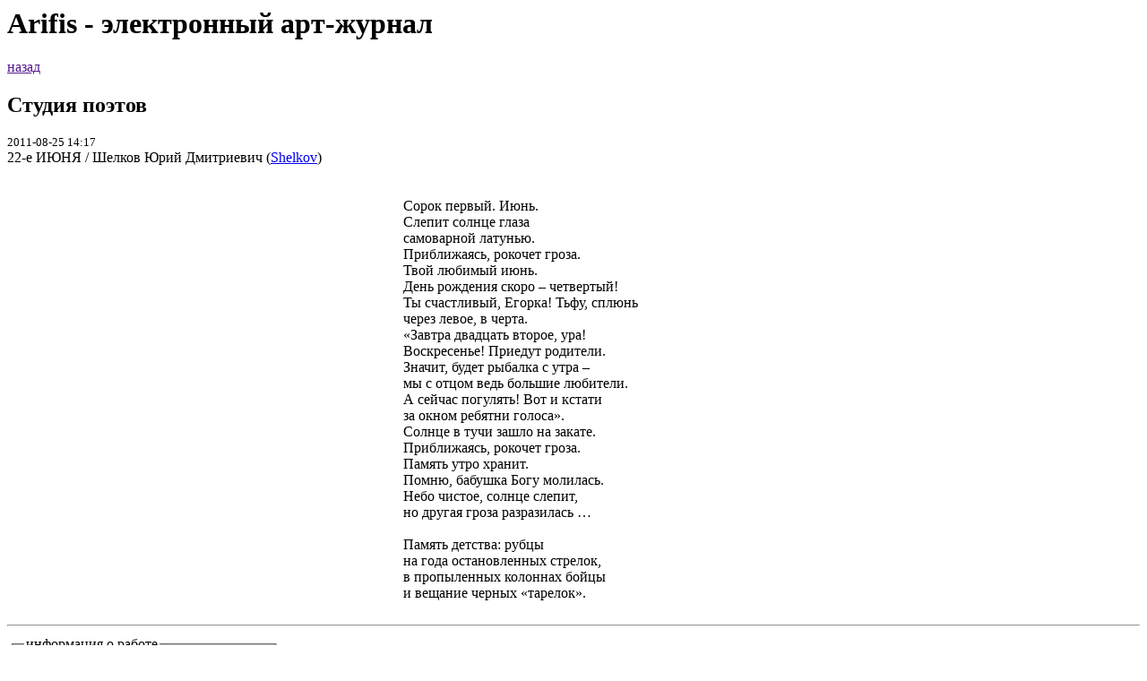

--- FILE ---
content_type: text/html; charset=cp1251
request_url: https://arifis.ru/work.php?action=view&id=20195&print=yes
body_size: 3918
content:







<h1>Arifis - электронный арт-журнал</h1>
<a href=>назад</a>
<h2>Студия поэтов</h2>
<div class=worktitle><div style='float:right'></div><small>2011-08-25 14:17</small><br>22-е ИЮНЯ</font>&nbsp;/&nbsp;Шелков Юрий Дмитриевич (<a href=/user/Shelkov title='Шелков Юрий Дмитриевич, Автор '>Shelkov</a>)</div><br><a id='1'><div class=text><center><div style='width:30%;text-align:left;'><nobr></nobr><br><nobr>Сорок первый. Июнь. </nobr><br><nobr>Слепит солнце глаза </nobr><br><nobr>самоварной латунью. </nobr><br><nobr>Приближаясь, рокочет гроза. </nobr><br><nobr>Твой любимый июнь. </nobr><br><nobr>День рождения скоро – четвертый! </nobr><br><nobr>Ты счастливый, Егорка! Тьфу, сплюнь </nobr><br><nobr>через левое, в черта. </nobr><br><nobr>«Завтра двадцать второе, ура! </nobr><br><nobr>Воскресенье! Приедут родители. </nobr><br><nobr>Значит, будет рыбалка с утра – </nobr><br><nobr>мы с отцом ведь большие любители. </nobr><br><nobr>А сейчас погулять! Вот и кстати </nobr><br><nobr>за окном ребятни голоса». </nobr><br><nobr>Солнце в тучи зашло на закате. </nobr><br><nobr>Приближаясь, рокочет гроза. </nobr><br><nobr>Память утро хранит. </nobr><br><nobr>Помню, бабушка Богу молилась. </nobr><br><nobr>Небо чистое, солнце слепит, </nobr><br><nobr>но другая гроза разразилась … </nobr><br><nobr></nobr><br><nobr>Память детства: рубцы </nobr><br><nobr>на года остановленных стрелок, </nobr><br><nobr>в пропыленных колоннах бойцы </nobr><br><nobr>и вещание черных «тарелок». </nobr><br><nobr></nobr><br></div></center></div><hr class=bhr><table border=0><tr><td width=300><div style='width:300px;'><fieldset class=info><legend>информация о работе</legend> <em><b></b></em><br><a href=/work.php?topic=1&subtopic=&id=20195&action=vote target=ifr title=''><b>Проголосовать за работу</b></a><br>просмотры: [<span class='views'>11098</span>]<br>комментарии: [<span class='comments'>17</span>]<br>голосов: [<span class='voices'>1</span>]<br><small>(Evita)</small><br>закладки:  [0] <br></fieldset></div></td><td valign=top><br></td></tr></table><hr class=bhr><br><font size=+1><b>Комментарии</b></font> (выбрать просмотр комментариев <a href=/work.php?action=view&id=20195&print=yes&mode=plain#comments id=comments>списком, новые сверху</a>)<br><br><div style='padding-left:0;padding-right:50px;'><table class=comment cellpadding=0 cellspacing=0 border=0  style=''><tr height=60><td width=120 valign=top align=center><strong>Leo</strong><br><br></strong></td><td width=90%><small>&nbsp;2011-08-25 14:35 </small><br>Когда увидел название, подумал: может, чудо случится и нечто особенное, авторское, непохожее прочитаю?<br>Увы. Чуда не получилось.  Повторение уже сказанного тыщу раз...<br><br><div style='width:100%;'><small> <a onclick='quickreply("131329"); return false;' href='/work.php?action=view&id=20195&print=yes#c131329'><img src=/images/key-reply-s.gif title='ответить' border=0> ответить</a></small></div></td></tr></table></div><div id=131329 name=131329></div><div style='padding-left:30;padding-right:50px;'><table class=comment cellpadding=0 cellspacing=0 border=0  style=''><tr height=60><td width=120 valign=top align=center><strong><a href=/user/Shelkov title='Шелков Юрий Дмитриевич, Автор '>Shelkov</a></strong><br><br></strong></td><td width=90%><small>&nbsp;2011-08-26 11:17 </small><br>Мне очень жаль, что Вы заблудились и не туда зашли.<br><br><div style='width:100%;'><small> <a onclick='quickreply("131360"); return false;' href='/work.php?action=view&id=20195&print=yes#c131360'><img src=/images/key-reply-s.gif title='ответить' border=0> ответить</a></small></div></td></tr></table></div><div id=131360 name=131360></div><div style='padding-left:60;padding-right:50px;'><table class=comment cellpadding=0 cellspacing=0 border=0  style=''><tr height=60><td width=120 valign=top align=center><strong>Leo</strong><br><br></strong></td><td width=90%><small>&nbsp;2011-08-26 12:09 </small><br>И мне жаль... Но если никуда не заходить, то всякая надежда пропадет когда-нибудь с чудом встретиться!:)<br><br><div style='width:100%;'><small> <a onclick='quickreply("131364"); return false;' href='/work.php?action=view&id=20195&print=yes#c131364'><img src=/images/key-reply-s.gif title='ответить' border=0> ответить</a></small></div></td></tr></table></div><div id=131364 name=131364></div><div style='padding-left:90;padding-right:50px;'><table class=comment cellpadding=0 cellspacing=0 border=0  style=''><tr height=60><td width=120 valign=top align=center><strong><a href=/user/Shelkov title='Шелков Юрий Дмитриевич, Автор '>Shelkov</a></strong><br><br></strong></td><td width=90%><small>&nbsp;2011-08-26 18:25 </small><br>Остановитесь перед зеркалом и любуйтесь чудом, пока не опротивеет.<br><br><div style='width:100%;'><small> <a onclick='quickreply("131390"); return false;' href='/work.php?action=view&id=20195&print=yes#c131390'><img src=/images/key-reply-s.gif title='ответить' border=0> ответить</a></small></div></td></tr></table></div><div id=131390 name=131390></div><div style='padding-left:120;padding-right:50px;'><table class=comment cellpadding=0 cellspacing=0 border=0  style=''><tr height=60><td width=120 valign=top align=center><strong>Leo</strong><br><br></strong></td><td width=90%><small>&nbsp;2011-08-26 19:21 </small><br>Вы даете совет со знанием дела... Он является результатом долгой практики?:)<br><br><div style='width:100%;'><small> <a onclick='quickreply("131397"); return false;' href='/work.php?action=view&id=20195&print=yes#c131397'><img src=/images/key-reply-s.gif title='ответить' border=0> ответить</a></small></div></td></tr></table></div><div id=131397 name=131397></div><div style='padding-left:0;padding-right:50px;'><table class=comment cellpadding=0 cellspacing=0 border=0  style=''><tr height=60><td width=120 valign=top align=center><strong><a href=/user/Evita title='Елена Ковалева, Автор  Победитель поэтического конкурса «Bсе нынешней весной особое...» '>Evita</a></strong><br><br></strong></td><td width=90%><small>&nbsp;2011-08-25 21:25 </small><br>Несколько избыточно, длинновато, на мой вкус в середине переложено сахара. Но начало и конец понравились +1<br><br><div style='width:100%;'><small> <a onclick='quickreply("131339"); return false;' href='/work.php?action=view&id=20195&print=yes#c131339'><img src=/images/key-reply-s.gif title='ответить' border=0> ответить</a></small></div></td></tr></table></div><div id=131339 name=131339></div><div style='padding-left:30;padding-right:50px;'><table class=comment cellpadding=0 cellspacing=0 border=0  style=''><tr height=60><td width=120 valign=top align=center><strong><a href=/user/Shelkov title='Шелков Юрий Дмитриевич, Автор '>Shelkov</a></strong><br><br></strong></td><td width=90%><small>&nbsp;2011-08-26 11:18 </small><br>Спасибо за оценку стиха. В сокращении текста не вижу необходимости. Это сделало бы стих декларативным.<br><br><div style='width:100%;'><small> <a onclick='quickreply("131361"); return false;' href='/work.php?action=view&id=20195&print=yes#c131361'><img src=/images/key-reply-s.gif title='ответить' border=0> ответить</a></small></div></td></tr></table></div><div id=131361 name=131361></div><div style='padding-left:60;padding-right:50px;'><table class=comment cellpadding=0 cellspacing=0 border=0  style=''><tr height=60><td width=120 valign=top align=center><strong><a href=/user/Evita title='Елена Ковалева, Автор  Победитель поэтического конкурса «Bсе нынешней весной особое...» '>Evita</a></strong><br><br></strong></td><td width=90%><small>&nbsp;2011-08-26 11:37 </small><br>Емкая декларативность бывает лучше растянутой описательности. Пояснение насчет грозы, &ndash; одна вместо другой &ndash; лишнее, в начале уже все это прочитывается только &quot;не в лоб&quot;, и рифмы &quot;родители &ndash; любители, молилась &ndash; разразилась&quot; не кажутся удачными.... Но, мнение мое субъективное и дело, конечно, хозяйское))      <br><br><div style='width:100%;'><small> <a onclick='quickreply("131363"); return false;' href='/work.php?action=view&id=20195&print=yes#c131363'><img src=/images/key-reply-s.gif title='ответить' border=0> ответить</a></small></div></td></tr></table></div><div id=131363 name=131363></div><div style='padding-left:90;padding-right:50px;'><table class=comment cellpadding=0 cellspacing=0 border=0  style=''><tr height=60><td width=120 valign=top align=center><strong>Leo</strong><br><br></strong></td><td width=90%><small>&nbsp;2011-08-26 13:01 </small><br>А вот такие, Лена, удачными кажутся: устали-перестали, молоко-облако?:)<br>Или у некоторых авторов есть индульгенция на их использование?<br><br><br><div style='width:100%;'><small> <a onclick='quickreply("131370"); return false;' href='/work.php?action=view&id=20195&print=yes#c131370'><img src=/images/key-reply-s.gif title='ответить' border=0> ответить</a></small></div></td></tr></table></div><div id=131370 name=131370></div><div style='padding-left:120;padding-right:50px;'><table class=comment cellpadding=0 cellspacing=0 border=0  style=''><tr height=60><td width=120 valign=top align=center><strong><a href=/user/Evita title='Елена Ковалева, Автор  Победитель поэтического конкурса «Bсе нынешней весной особое...» '>Evita</a></strong><br><br></strong></td><td width=90%><small>&nbsp;2011-08-26 13:43 </small><br>Н-ну-у..., думаю, зависит от контекста &ndash; если какая-то яркая образность, необычная мысль, то могут проскочить такие варианты у большого мастера &ndash; не знаю о ком Вы...)) <br><br><div style='width:100%;'><small> <a onclick='quickreply("131371"); return false;' href='/work.php?action=view&id=20195&print=yes#c131371'><img src=/images/key-reply-s.gif title='ответить' border=0> ответить</a></small></div></td></tr></table></div><div id=131371 name=131371></div><div style='padding-left:150;padding-right:50px;'><table class=comment cellpadding=0 cellspacing=0 border=0  style=''><tr height=60><td width=120 valign=top align=center><strong>Leo</strong><br><br></strong></td><td width=90%><small>&nbsp;2011-08-26 13:54 </small><br>Вы тонкий дипломат, Лена!:)<br>Не знаю, насколько он велик (тут есть очень разные точки зрения), но имя ему &ndash; Листиков...:)<br><br><div style='width:100%;'><small> <a onclick='quickreply("131372"); return false;' href='/work.php?action=view&id=20195&print=yes#c131372'><img src=/images/key-reply-s.gif title='ответить' border=0> ответить</a></small></div></td></tr></table></div><div id=131372 name=131372></div><div style='padding-left:180;padding-right:50px;'><table class=comment cellpadding=0 cellspacing=0 border=0  style=''><tr height=60><td width=120 valign=top align=center><strong><a href=/user/Evita title='Елена Ковалева, Автор  Победитель поэтического конкурса «Bсе нынешней весной особое...» '>Evita</a></strong><br><br></strong></td><td width=90%><small>&nbsp;2011-08-26 15:01 </small><br>Мерси! За четыре года все же чему-то научилась...:) <br><br><div style='width:100%;'><small> <a onclick='quickreply("131377"); return false;' href='/work.php?action=view&id=20195&print=yes#c131377'><img src=/images/key-reply-s.gif title='ответить' border=0> ответить</a></small></div></td></tr></table></div><div id=131377 name=131377></div><div style='padding-left:180;padding-right:50px;'><table class=comment cellpadding=0 cellspacing=0 border=0  style=''><tr height=60><td width=120 valign=top align=center><strong><a href=/user/Shelkov title='Шелков Юрий Дмитриевич, Автор '>Shelkov</a></strong><br><br></strong></td><td width=90%><small>&nbsp;2011-08-26 18:28 </small><br>Интересно, а какая необходимость о Листикове говорить на моей странице?<br><br><div style='width:100%;'><small> <a onclick='quickreply("131392"); return false;' href='/work.php?action=view&id=20195&print=yes#c131392'><img src=/images/key-reply-s.gif title='ответить' border=0> ответить</a></small></div></td></tr></table></div><div id=131392 name=131392></div><div style='padding-left:210;padding-right:50px;'><table class=comment cellpadding=0 cellspacing=0 border=0  style=''><tr height=60><td width=120 valign=top align=center><strong>Leo</strong><br><br></strong></td><td width=90%><small>&nbsp;2011-08-26 18:31 </small><br>Мы о рифмах говорим... А что прикажете обсуждать на литературном сайте? Погодные аномалии?<br><br><div style='width:100%;'><small> <a onclick='quickreply("131393"); return false;' href='/work.php?action=view&id=20195&print=yes#c131393'><img src=/images/key-reply-s.gif title='ответить' border=0> ответить</a></small></div></td></tr></table></div><div id=131393 name=131393></div><div style='padding-left:90;padding-right:50px;'><table class=comment cellpadding=0 cellspacing=0 border=0  style=''><tr height=60><td width=120 valign=top align=center><strong><a href=/user/Shelkov title='Шелков Юрий Дмитриевич, Автор '>Shelkov</a></strong><br><br></strong></td><td width=90%><small>&nbsp;2011-08-26 18:26 </small><br>Тогда самая ёмкая декларативность в афоризмах. У меня их навалом.<br><br><div style='width:100%;'><small> <a onclick='quickreply("131391"); return false;' href='/work.php?action=view&id=20195&print=yes#c131391'><img src=/images/key-reply-s.gif title='ответить' border=0> ответить</a></small></div></td></tr></table></div><div id=131391 name=131391></div><div style='padding-left:120;padding-right:50px;'><table class=comment cellpadding=0 cellspacing=0 border=0  style=''><tr height=60><td width=120 valign=top align=center><strong><a href=/user/Evita title='Елена Ковалева, Автор  Победитель поэтического конкурса «Bсе нынешней весной особое...» '>Evita</a></strong><br><br></strong></td><td width=90%><small>&nbsp;2011-08-26 19:06 </small><br>Если Вы еще не обнаружили, здесь как раз есть специальный раздел: <a href="">link</a>  <br><br><div style='width:100%;'><small> <a onclick='quickreply("131395"); return false;' href='/work.php?action=view&id=20195&print=yes#c131395'><img src=/images/key-reply-s.gif title='ответить' border=0> ответить</a></small></div></td></tr></table></div><div id=131395 name=131395></div><div style='padding-left:150;padding-right:50px;'><table class=comment cellpadding=0 cellspacing=0 border=0  style=''><tr height=60><td width=120 valign=top align=center><strong><a href=/user/Shelkov title='Шелков Юрий Дмитриевич, Автор '>Shelkov</a></strong><br><br></strong></td><td width=90%><small>&nbsp;2011-08-27 14:07 </small><br>Специальный раздел не устраивает по предельным размерам публикации. Потому первую партию афоризмов разместил в обычном поэтическом разделе. К тому же это позволит Платту и здесь проявить свою агрессивную активность.<br><br><div style='width:100%;'><small> <a onclick='quickreply("131420"); return false;' href='/work.php?action=view&id=20195&print=yes#c131420'><img src=/images/key-reply-s.gif title='ответить' border=0> ответить</a></small></div></td></tr></table></div><div id=131420 name=131420></div>    
     <br> <p>&nbsp;</p>

    </td>
  </tr>
</table>

</td></tr></table>


<table width="100%" border="0" cellpadding="0" cellspacing="0" >
  <tr>
    <td style="height:3;background:#aaaaaa;color:white;font-size:20;padding:3;padding-left:180">
    </td>
  </tr>
</table>

<table width="100%" height="50" border="0" cellpadding="0" cellspacing="0" >
  <tr>
    <td align=left valign=bottom style="padding-bottom: 0px; margin-bottom: 0px;" >&nbsp;</td>
    <td colspan="1" align="center" style="padding-bottom: 0px; margin-bottom: 0px;">
Электронный арт-журнал ARIFIS<br>
Copyright &copy; <a href=/user/Arifis>Arifis</a>, 2005-2026<br>
<small>при перепечатке любых материалов, представленных на сайте, ссылка на arifis.ru обязательна</small>
</td>

    <td colspan="2" align="center" style="padding-bottom: 0px; margin-bottom: 0px;"><font size="-3">
    webmaster <a href=/user/Eldemir/works/privmsg>Eldemir</a> <iframe src='' height=5 width=5 border=0 scrolling=no name=ifr></iframe> (
0.007)
    </small>
    </td>


    
    
    <td  align="center" style="padding-bottom: 0px; margin-bottom: 0px;">
    
    </td>  
    <td>&nbsp;</td>
  </tr>
</table>

</body>
</html>

   